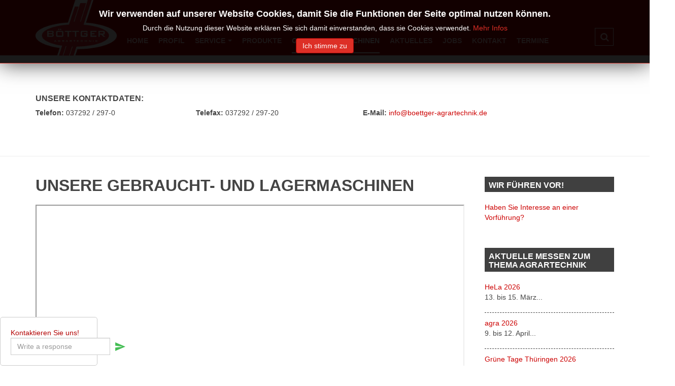

--- FILE ---
content_type: text/html; charset=utf-8
request_url: https://www.boettger-agrartechnik.de/index.php/gebrauchte-landtechnik
body_size: 25490
content:

<!DOCTYPE html>
<html lang="de-de" dir="ltr"
	  class='com_content view-article itemid-105 j44 j40 mm-hover '>
<head>
<link rel="icon" href="/favicon.ico" type="image/x-icon">
	<meta charset="utf-8">
	<meta name="author" content="Super User">
	<meta name="description" content="Böttger Agrartechnik und Service GmbH bietet Ihnen umfangreiche Beratung vor und kompetente Betreuung nach dem Kauf.">
	<meta name="generator" content="Joomla! - Open Source Content Management">
	<title>Gebrauchtmaschinen – Böttger Agrartechnik und Service GmbH</title>
	<link href="https://www.boettger-agrartechnik.de/index.php/component/search/?id=253&amp;Itemid=105&amp;format=opensearch" rel="search" title="Suchen Böttger Agrartechnik und Service GmbH" type="application/opensearchdescription+xml">
	<link href="/favicon.ico" rel="icon" type="image/vnd.microsoft.icon">
<link href="/templates/purity_iii/local/css/themes/red/bootstrap.css" rel="stylesheet" />
	<link href="/media/plg_system_jcemediabox/css/jcemediabox.min.css?7d30aa8b30a57b85d658fcd54426884a" rel="stylesheet" />
	<link href="/media/system/css/joomla-fontawesome.min.css" rel="stylesheet" />
	<link href="/templates/purity_iii/local/css/themes/red/template.css" rel="stylesheet" />
	<link href="/templates/purity_iii/fonts/font-awesome/css/font-awesome.min.css" rel="stylesheet" />
	<link href="/templates/purity_iii/local/css/themes/red/layouts/corporate.css" rel="stylesheet" />
	<link href="/media/jbmedia/css/cookies.css?d4c8a8845c0e70952b5519ddc88522b0" rel="stylesheet" />
<script type="application/json" class="joomla-script-options new">{"system.paths":{"root":"","rootFull":"https:\/\/www.boettger-agrartechnik.de\/","base":"","baseFull":"https:\/\/www.boettger-agrartechnik.de\/"},"csrf.token":"bcb1bc7d502e5cea9af4cc03070fcc8a"}</script>
	<script src="/media/system/js/core.min.js?37ffe4186289eba9c5df81bea44080aff77b9684"></script>
	<script src="/media/vendor/webcomponentsjs/js/webcomponents-bundle.min.js?2.8.0" nomodule defer></script>
	<script src="/media/system/js/joomla-hidden-mail-es5.min.js?b2c8377606bb898b64d21e2d06c6bb925371b9c3" nomodule defer></script>
	<script src="/media/vendor/bootstrap/js/bootstrap-es5.min.js?5.3.2" nomodule defer></script>
	<script src="/media/vendor/bootstrap/js/popover.min.js?5.3.2" type="module"></script>
	<script src="/media/vendor/jquery/js/jquery.min.js?3.7.1"></script>
	<script src="/media/legacy/js/jquery-noconflict.min.js?647005fc12b79b3ca2bb30c059899d5994e3e34d"></script>
	<script src="/media/system/js/joomla-hidden-mail.min.js?065992337609bf436e2fedbcbdc3de1406158b97" type="module"></script>
	<script src="/media/plg_system_jcemediabox/js/jcemediabox.min.js?7d30aa8b30a57b85d658fcd54426884a"></script>
	<script src="/plugins/system/t3/base-bs3/bootstrap/js/bootstrap.js"></script>
	<script src="/plugins/system/t3/base-bs3/js/jquery.tap.min.js"></script>
	<script src="/plugins/system/t3/base-bs3/js/script.js"></script>
	<script src="/plugins/system/t3/base-bs3/js/menu.js"></script>
	<script src="/templates/purity_iii/js/script.js"></script>
	<script src="/plugins/system/t3/base-bs3/js/nav-collapse.js"></script>
	<script>jQuery(document).ready(function(){WfMediabox.init({"base":"\/","theme":"standard","width":"","height":"","lightbox":0,"shadowbox":0,"icons":1,"overlay":1,"overlay_opacity":0,"overlay_color":"","transition_speed":500,"close":2,"labels":{"close":"Close","next":"Next","previous":"Previous","cancel":"Cancel","numbers":"{{numbers}}","numbers_count":"{{current}} of {{total}}","download":"Download"},"swipe":true,"expand_on_click":true});});</script>

	
<!-- META FOR IOS & HANDHELD -->
	<meta name="viewport" content="width=device-width, initial-scale=1.0, maximum-scale=1.0, user-scalable=no"/>
	<style type="text/stylesheet">
		@-webkit-viewport   { width: device-width; }
		@-moz-viewport      { width: device-width; }
		@-ms-viewport       { width: device-width; }
		@-o-viewport        { width: device-width; }
		@viewport           { width: device-width; }
	</style>
	<script type="text/javascript">
		//<![CDATA[
		if (navigator.userAgent.match(/IEMobile\/10\.0/)) {
			var msViewportStyle = document.createElement("style");
			msViewportStyle.appendChild(
				document.createTextNode("@-ms-viewport{width:auto!important}")
			);
			document.getElementsByTagName("head")[0].appendChild(msViewportStyle);
		}
		//]]>
	</script>
<meta name="HandheldFriendly" content="true"/>
<meta name="apple-mobile-web-app-capable" content="YES"/>
<!-- //META FOR IOS & HANDHELD -->




<!-- Le HTML5 shim and media query for IE8 support -->
<!--[if lt IE 9]>
<script src="//html5shim.googlecode.com/svn/trunk/html5.js"></script>
<script type="text/javascript" src="/plugins/system/t3/base-bs3/js/respond.min.js"></script>
<![endif]-->

<!-- You can add Google Analytics here or use T3 Injection feature -->

<!--[if lt IE 9]>
<link rel="stylesheet" href="/templates/purity_iii/css/ie8.css" type="text/css" />
<![endif]-->
	</head>

<body>

<div class="t3-wrapper corporate"> <!-- Need this wrapper for off-canvas menu. Remove if you don't use of-canvas -->

	
<!-- MAIN NAVIGATION -->
<header id="t3-mainnav" class="wrap navbar navbar-default navbar-fixed-top t3-mainnav">

	<!-- OFF-CANVAS -->
		<!-- //OFF-CANVAS -->

	<div class="container">

		<!-- NAVBAR HEADER -->
		<div class="navbar-header">

			<!-- LOGO -->
			<div class="logo logo-image">
				<div class="logo-image logo-control">
					<a href="/" title="Böttger Agrartechnik">
													<img class="logo-img" src="/images/boettger/allgemein/logo.png" alt="Böttger Agrartechnik" />
						
													<img class="logo-img-sm" src="/images/boettger/allgemein/logo_kleint.png" alt="Böttger Agrartechnik" />
												
						<span>Böttger Agrartechnik</span>
					</a>
				</div>
			</div>
			<!-- //LOGO -->

											<button type="button" class="navbar-toggle" data-toggle="collapse" data-target=".t3-navbar-collapse">
					<i class="fa fa-bars"></i>
				</button>
			
	    	    <!-- HEAD SEARCH -->
	    <div class="head-search">     
	      <form class="form-search" action="/index.php/gebrauchte-landtechnik" method="post">
	<div class="search">
		<label for="mod-search-searchword">Suchen ...</label><i class="fa fa-search"></i><input name="searchword" id="mod-search-searchword" maxlength="200"  class="form-control " type="text" size="0" />	<input type="hidden" name="task" value="search" />
	<input type="hidden" name="option" value="com_search" />
	<input type="hidden" name="Itemid" value="105" />
	</div>
</form>
<!--googleoff: all-->
	<!-- Template Default bootstrap -->
	<div class="jb-cookie top black red  robots-noindex robots-nofollow robots-nocontent" style="display: none;">
		<!-- BG color -->
		<div class="jb-cookie-bg black"></div>
	    
		<p class="jb-cookie-title">Wir verwenden auf unserer Website Cookies, damit Sie die Funktionen der Seite optimal nutzen können.</p>
		<p>Durch die Nutzung dieser Website erklären Sie sich damit einverstanden, dass sie Cookies verwendet.												<a href="/index.php/datenschutz">Mehr Infos</a>
									</p>
		<div class="jb-accept btn red">Ich stimme zu</div>
	</div>
	
	
<!--googleon: all--><script type="text/javascript">
    jQuery(document).ready(function () { 
    	function setCookie(c_name,value,exdays,domain) {
			if (domain != '') {domain = '; domain=' + domain}

			var exdate=new Date();
			exdate.setDate(exdate.getDate() + exdays);
			var c_value=escape(value) + ((exdays==null) ? "" : "; expires="+exdate.toUTCString()) + "; path=/" + domain;

			document.cookie=c_name + "=" + c_value;
		}

		var $jb_cookie = jQuery('.jb-cookie'),
			cookieValue = document.cookie.replace(/(?:(?:^|.*;\s*)jbcookies\s*\=\s*([^;]*).*$)|^.*$/, "$1");

		if (cookieValue === '') { // NO EXIST
			$jb_cookie.delay(1000).slideDown('fast');
				}

		jQuery('.jb-accept').click(function() {
			setCookie("jbcookies","yes",90,"");
			$jb_cookie.slideUp('slow');
			jQuery('.jb-cookie-decline').fadeIn('slow', function() {});
		});

		jQuery('.jb-decline').click(function() {
			jQuery('.jb-cookie-decline').fadeOut('slow', function() {
									jQuery('.jb-cookie-decline').find('.hasTooltip').tooltip('hide');
							});
			setCookie("jbcookies","",0,"");
			$jb_cookie.delay(1000).slideDown('fast');
		});
    });
</script>

	    </div>
	    <!-- //HEAD SEARCH -->
	    
		</div>
		<!-- //NAVBAR HEADER -->

		<!-- NAVBAR MAIN -->
				<nav class="t3-navbar-collapse navbar-collapse collapse"></nav>
		
		<nav class="t3-navbar navbar-collapse collapse">
					<ul class="nav navbar-nav">
			<li class="item-101">				<a href="/index.php" >Home</a>
				</li><li class="item-102">				<a href="/index.php/firmenprofil-boettger-agrartechnik" >Profil</a>
				</li><li class="item-103 deeper dropdown parent">				<a class="dropdown-toggle" href="/index.php/service/kundendienst"  data-toggle="dropdown">Service<em class="caret"></em></a>
				<ul class="dropdown-menu" role="menu"><li class="item-106">				<a href="/index.php/service/kundendienst" >Kundendienst</a>
				</li><li class="item-107">				<a href="/index.php/service/ersatzteilversorgung" >Ersatzteilversorgung</a>
				</li><li class="item-134">				<a href="/index.php/service/verkaufsraum" >Zubehörshop</a>
				</li><li class="item-135">				<a href="/index.php/service/mietpark" >Mietpark</a>
				</li><li class="item-136">				<a href="/index.php/service/lohnarbeit" >Lohnarbeit</a>
				</li></ul></li><li class="item-104">				<a href="/index.php/landtechnik" >Produkte</a>
				</li><li class="item-105 current active">				<a href="/index.php/gebrauchte-landtechnik" >Gebrauchtmaschinen</a>
				</li><li class="item-176">				<a href="/index.php/news" >Aktuelles</a>
				</li><li class="item-133">				<a href="/index.php/stellenangebote" >Jobs</a>
				</li><li class="item-109">				<a href="/index.php/kontakt" >Kontakt</a>
				</li><li class="item-111">				<a href="/index.php/termine" >Termine</a>
				</li>		</ul>
	
		</nav>
    <!-- //NAVBAR MAIN -->

	</div>
</header>
<!-- //MAIN NAVIGATION -->






  


  
	<!-- SPOTLIGHT 1 -->
	<div class="wrap t3-sl t3-sl-1">
    <div class="container">
  			<!-- SPOTLIGHT -->
	<div class="t3-spotlight t3-spotlight-1  row">
					<div class=" col-lg-12 col-md-12 col-sm-12 col-xs-12">
								<div class="t3-module module_kontaktgebraucht " id="Mod113"><div class="module-inner"><div class="module-ct">
<div id="mod-custom113" class="mod-custom custom">
    <h3>Unsere Kontaktdaten:</h3>
<table style="width: 100%;" cellpadding="0">
<tbody>
<tr>
<td><strong>Telefon: </strong>037292 / 297-0</td>
<td><strong>Telefax: </strong>037292 / 297-20</td>
<td><strong>E-Mail: </strong><joomla-hidden-mail  is-link="1" is-email="1" first="aW5mbw==" last="Ym9ldHRnZXItYWdyYXJ0ZWNobmlrLmRl" text="aW5mb0Bib2V0dGdlci1hZ3JhcnRlY2huaWsuZGU=" base="" >Diese E-Mail-Adresse ist vor Spambots geschützt! Zur Anzeige muss JavaScript eingeschaltet sein.</joomla-hidden-mail></td>
</tr>
</tbody>
</table></div>
</div></div></div>
							</div>
			</div>
<!-- SPOTLIGHT -->
    </div>
	</div>
	<!-- //SPOTLIGHT 1 -->


	
<div id="t3-mainbody" class="container t3-mainbody">
	<div class="row">

		<!-- MAIN CONTENT -->
		<div id="t3-content" class="t3-content col-xs-12 col-sm-8  col-md-9">
						

<div class="item-page clearfix">


<!-- Article -->
<article>
	<meta itemprop="inLanguage" content="de-DE" />
	<meta itemprop="url" content="/index.php/gebrauchte-landtechnik" />

      
<header class="article-header clearfix">
	<h1 class="article-title" itemprop="headline">
					Unsere Gebraucht- und Lagermaschinen			<meta itemprop="url" content="https://www.boettger-agrartechnik.de/index.php/gebrauchte-landtechnik" />
			</h1>

			</header>
    
    
  <!-- Aside -->
    <!-- //Aside -->

  
  
  
	
  
	
	<section class="article-content clearfix">
		<p><iframe src="https://www.traktorpool.de/boettger/" name="SELFHTML_in_a_box" width="100%" height="900"><p>Ihr Browser kann leider keine eingebetteten Frames anzeigen: Sie können die eingebettete Seite über den folgenden Verweis aufrufen: <a href="https://www.traktorpool.de/boettger/">SELFHTML</a></p></iframe></p> 	</section>
  
  <!-- footer -->
    <!-- //footer -->

	
	
	</article>
<!-- //Article -->


</div>


		</div>
		<!-- //MAIN CONTENT -->

		<!-- SIDEBAR RIGHT -->
		<div class="t3-sidebar t3-sidebar-right col-xs-12 col-sm-4  col-md-3 ">
			<div class="t3-module module " id="Mod161"><div class="module-inner"><h3 class="module-title "><span>Wir führen vor!</span></h3><div class="module-ct">
<div id="mod-custom161" class="mod-custom custom">
    <p><a href="/index.php/vorfuehrungen" title="Vorführung">Haben Sie Interesse an einer Vorführung?</a></p></div>
</div></div></div><div class="t3-module module " id="Mod154"><div class="module-inner"><h3 class="module-title "><span>Aktuelle Messen zum Thema Agrartechnik</span></h3><div class="module-ct"><ul class="category-module">
			<li>
							<a class="mod-articles-category-title " href="/index.php/termine/8-messen/288-gruene-tage-thueringen-2025">
				HeLa 2026				</a>
			
			
			
			
							<p class="mod-articles-category-introtext">
				13. bis 15. März...				</p>
			
					</li>
			<li>
							<a class="mod-articles-category-title " href="/index.php/termine/8-messen/161-agra-2022">
				agra 2026				</a>
			
			
			
			
							<p class="mod-articles-category-introtext">
				<a href="https://agra-messe.de" target="_blank" title="agra 2026" rel="noopener noreferrer"></a>9. bis 12. April...				</p>
			
					</li>
			<li>
							<a class="mod-articles-category-title " href="/index.php/termine/8-messen/249-gruene-tage-thueringen-2024">
				Grüne Tage Thüringen 2026				</a>
			
			
			
			
							<p class="mod-articles-category-introtext">
				25. bis 27. September...				</p>
			
					</li>
			<li>
							<a class="mod-articles-category-title " href="/index.php/termine/8-messen/289-gruene-tage-thueringen-2026">
				Eurotier 2026				</a>
			
			
			
			
							<p class="mod-articles-category-introtext">
				10. bis 13. November...				</p>
			
					</li>
	</ul>
</div></div></div><div class="t3-module module " id="Mod153"><div class="module-inner"><h3 class="module-title "><span>Stellenangebote</span></h3><div class="module-ct"><ul class="category-module">
			<li>
							<a class="mod-articles-category-title " href="/index.php/stellenangebote/230-verkaeufer-aussendienst">
				Produktspezialist (m/w/d) für Schäffer-Lader				</a>
			
			
			
			
			
					</li>
			<li>
							<a class="mod-articles-category-title " href="/index.php/stellenangebote/174-ausbildung-zum-land-und-baumaschinenmechatroniker-m-w-d">
				Ausbildung zum Land- und Baumaschinenmechatroniker (m/w/d)				</a>
			
			
			
			
			
					</li>
	</ul>
</div></div></div><div class="t3-module module " id="Mod125"><div class="module-inner"><h3 class="module-title "><span>Partnershop</span></h3><div class="module-ct">
<div id="mod-custom125" class="mod-custom custom">
    <p><a href="/index.php/partnershop" title="Partnershop"><img src="/images/boettger/allgemein/logo_granit.png" alt="logo granit" /></a></p></div>
</div></div></div><div class="t3-module module " id="Mod128"><div class="module-inner"><h3 class="module-title "><span>Finde uns auf:</span></h3><div class="module-ct">
<div id="mod-custom128" class="mod-custom custom">
    <p style="text-align: center;"><a href="https://www.facebook.com/boettger.agrartechnik.de/" title="Facebook" target="_blank" rel="noopener"><img src="/images/boettger/logos/facebook.png" alt="Facebook" /></a></p>
<p style="text-align: center;"><a href="https://www.instagram.com/boettger_agrartechnik/" title="Instagram" target="_blank" rel="noopener"><img src="/images/boettger/logos/instagram.png" alt="Instagram" /></a></p>
<p style="text-align: center;"><a href="https://www.traktorpool.de/boettger/" title="Traktorpool" target="_blank" rel="noopener"><img src="/images/boettger/logos/traktorpool.png" alt="Traktorpool" /></a></p></div>
</div></div></div>
		</div>
		<!-- //SIDEBAR RIGHT -->

	</div>
</div> 



  


  
	<!-- SPOTLIGHT 2 -->
	<div class="wrap t3-sl t3-sl-3">
    <div class="container">
		  	<!-- SPOTLIGHT -->
	<div class="t3-spotlight t3-spotlight-3  row">
					<div class=" col-lg-3 col-md-3 col-sm-3 col-xs-6">
								<div class="t3-module module " id="Mod105"><div class="module-inner"><div class="module-ct"><ul class="nav nav-pills nav-stacked menu">
<li class="item-108"><a href="/index.php/impressum" class="">Impressum</a></li><li class="item-380"><a href="/index.php/datenschutz" class="">Datenschutz</a></li><li class="item-431"><a href="/index.php/agb" class="">AGB</a></li></ul>
</div></div></div>
							</div>
					<div class=" col-lg-3 col-md-3 col-sm-3 col-xs-6">
								<div class="t3-module module_kontaktadresse " id="Mod101"><div class="module-inner"><div class="module-ct">
<div id="mod-custom101" class="mod-custom custom">
    <div>
<h3>Anschrift</h3>
D. Böttger Agrartechnik<br />und Service GmbH<br /> Gewerbestraße 2<br /> 09569 Oederan</div></div>
</div></div></div>
							</div>
					<div class=" col-lg-3 col-md-3 col-sm-3 col-xs-6">
								<div class="t3-module module_kontaktadresse " id="Mod123"><div class="module-inner"><div class="module-ct">
<div id="mod-custom123" class="mod-custom custom">
    <div>
<h3>Kontakt</h3>
Telefon: 037292 / 297-0<br /> Telefax: 037292 / 297-20<br /> E-Mail: <a href="mailto:info@boettger-agrartechnik.de">info@boettger-agrartechnik.de</a></div></div>
</div></div></div>
							</div>
					<div class=" col-lg-3 col-md-3 col-sm-3 col-xs-6">
								<div class="t3-module module_kontaktadresse " id="Mod124"><div class="module-inner"><div class="module-ct">
<div id="mod-custom124" class="mod-custom custom">
    <div>
<h3>Öffnungszeiten</h3>
Montag - Freitag:<br />07:00 - 18:00 Uhr<br /> Samstag:<br />08:00 - 12:00 Uhr</div></div>
</div></div></div>
							</div>
			</div>
<!-- SPOTLIGHT -->
    </div>
	</div>
	<!-- //SPOTLIGHT 2 -->


	
<!-- BACK TOP TOP BUTTON -->
<div id="back-to-top" data-spy="affix" data-offset-top="300" class="back-to-top hidden-xs hidden-sm affix-top">
  <button class="btn btn-primary" title="Back to Top"><i class="fa fa-caret-up"></i></button>
</div>
<script type="text/javascript">
(function($) {
	// Back to top
	$('#back-to-top').on('click', function(){
		$("html, body").animate({scrollTop: 0}, 500);
		return false;
	});
    $(window).on('load', function(){
        // hide button to top if the document height not greater than window height*2;using window load for more accurate calculate.    
        if ((parseInt($(window).height())*2)>(parseInt($(document).height()))) {
            $('#back-to-top').hide();
        } 
    });
})(jQuery);
</script>
<!-- BACK TO TOP BUTTON -->

<!-- FOOTER -->
<footer id="t3-footer" class="wrap t3-footer">

			<!-- FOOTER SPOTLIGHT -->
		<div class="container hidden-xs">
				<!-- SPOTLIGHT -->
	<div class="t3-spotlight t3-footer-sl  row">
					<div class=" col-lg-12 col-md-12 col-sm-12 col-xs-12">
								<div class="t3-module module_dreilogos " id="Mod91"><div class="module-inner"><div class="module-ct">
<div id="mod-custom91" class="mod-custom custom">
    <div class="custom_logos">
<div class=""><a href="http://masseyferguson.de/" target="_blank" title="Massey Ferguson - Ihr starker Partner in der Agrartechnik" rel="noopener noreferrer"><img src="/images/boettger/allgemein/logo_mf1.png" alt="logo mf1" onmouseover="this.src='/images/boettger/allgemein/logo_mf2.png';" onmouseout="this.src='/images/boettger/allgemein/logo_mf1.png';" /></a></div>
<div style="margin-top: 40px;"><a href="http://www.sgariboldi.de" target="_blank" title="SGARIBOLDI Deutschland - Ihr starker Partner in der Agrartechnik" rel="noopener noreferrer"><img src="/images/boettger/allgemein/logo_sgariboldi1.png" alt="logo sgariboldi1" onmouseover="this.src='/images/boettger/allgemein/logo_sgariboldi2.png';" onmouseout="this.src='/images/boettger/allgemein/logo_sgariboldi1.png';" /></a></div>
<div style="margin-top: 40px;"><a href="http://www.joskin.com/" target="_blank" title="JOSKIN - Ihr starker Partner in der Agrartechnik" rel="noopener noreferrer"><img src="/images/boettger/allgemein/logo_joskin1.png" alt="logo joskin1" onmouseover="this.src='/images/boettger/allgemein/logo_joskin2.png';" onmouseout="this.src='/images/boettger/allgemein/logo_joskin1.png';" /></a></div>
</div></div>
</div></div></div>
							</div>
			</div>
<!-- SPOTLIGHT -->
		</div>
		<!-- //FOOTER SPOTLIGHT -->
	
	<section class="t3-copyright">
		<div class="container">
			<div class="row">
				<div class="col-md-12 copyright ">
					
          <small>
            <a href="http://twitter.github.io/bootstrap/" title="Bootstrap by Twitter" target="_blank">Bootstrap</a> is a front-end framework of Twitter, Inc. Code licensed under <a href="https://github.com/twbs/bootstrap/blob/master/LICENSE" title="MIT License" target="_blank">MIT License.</a>
          </small>
          <small>
            <a href="http://fortawesome.github.io/Font-Awesome/" target="_blank">Font Awesome</a> font licensed under <a href="http://scripts.sil.org/OFL">SIL OFL 1.1</a>.
          </small>
				</div>
							</div>
		</div>
	</section>

</footer>
<!-- //FOOTER -->

</div>
<div class="t3-debug"><style type="text/css">
			.whatsappchat_126.is-bottom_left .popup-section .popup .myPopup_126::after { border-color: #ffffff transparent transparent transparent; } 
		.whatsappchat .popup-section h3 { color: #b30000 }
</style>
		<div class="is_bottom_left whatsappchat_126 whatsappchat is-bottom_left">
			<div class="popup-section">
				<div class="popup">
												<span class="help_btn_126 help-you-btn" style="background-color: #ffffff; color: #b30000">
					    				                Kontaktieren Sie uns!					    </span>
															    <span class="myPopup_126 popuptext" id="myPopup">
				      <div class="popup-box">
				        <div class="popup-top" style="background-color: #ffffff; color: #b30000">
				        							    	<div class="content">		
						    								    	</div>
						    							<div class="close_pop_wtc">
								<svg viewBox="0 0 40 40" fill="none" xmlns="http://www.w3.org/2000/svg><circle cx="20" cy="20" r="20" fill="rgb(146, 148, 150)"></circle><path d="M26.2997 13.71C25.9097 13.32 25.2797 13.32 24.8897 13.71L19.9997 18.59L15.1097 13.7C14.7197 13.31 14.0897 13.31 13.6997 13.7C13.3097 14.09 13.3097 14.72 13.6997 15.11L18.5897 20L13.6997 24.89C13.3097 25.28 13.3097 25.91 13.6997 26.3C14.0897 26.69 14.7197 26.69 15.1097 26.3L19.9997 21.41L24.8897 26.3C25.2797 26.69 25.9097 26.69 26.2997 26.3C26.6897 25.91 26.6897 25.28 26.2997 24.89L21.4097 20L26.2997 15.11C26.6797 14.73 26.6797 14.09 26.2997 13.71Z" fill="rgb(43, 43, 43)"></path></svg>
							</div>
				        </div>
				        				        <div class="response">
				          <input type="text" name="text" id="response_text_126" placeholder="Write a response" aria-label="Write a response" >
				          <a href="javascript:void(0);" class="submit_btn_126 send_btn" aria-label="Submit Your Response" ><img src="https://www.boettger-agrartechnik.de/modules/mod_ebwhatsappchat/assets/images/send-img.png"></a>
				        </div>

				      </div>
				    </span>
				</div>
			</div>
		</div>


<script>
  jQuery(".is_bottom_left .help_btn_126").click(function(){
    jQuery(".is_bottom_left .popup-section .popup .myPopup_126").toggleClass("show");
  });
  
  jQuery(".myPopup_126 .close_pop_wtc").click(function(){
    jQuery(".is_bottom_left .popup-section .popup .myPopup_126").toggleClass("show");
  });
  
</script>
<script type="text/javascript">
	jQuery( ".response .submit_btn_126" ).click(function() {
	  var r_text = jQuery('#response_text_126').val();
	  // alert(r_text);
	  if(r_text != ''){
	  	wsac_msg = r_text;
	  } else {
	  	wsac_msg = "Hallo";
	  }
	  var initial_msg = "&text="+wsac_msg;
	  var initial_msg_for_phone = "?text="+wsac_msg;
	  // alert(initial_msg);
	  var phone_number = "491716099946";
	  var open_dekstop_app = "0";
	  
	  	if( /Android|webOS|iPhone|iPad|iPod|BlackBerry|IEMobile|Opera Mini/i.test(navigator.userAgent) ) {
			if(/Opera Mini|safari|firefox/i.test(navigator.userAgent) ) 
			var href = "https://api.whatsapp.com/send?phone="+phone_number+""+initial_msg;
			else
			var href = "https://wa.me/"+phone_number+""+initial_msg;
		} else {			
			if(open_dekstop_app==1){
				var href = "https://api.whatsapp.com/send?phone="+phone_number+""+initial_msg;
			}else{
				var href = "https://web.whatsapp.com/send?phone="+phone_number+""+initial_msg;
			}
		} 
	  // alert(href);
	  window.open(href, '_blank');
	});
	
</script>
<script type="text/javascript">
	jQuery( document ).ready(function() {
		var icon_position = "bottom_left";
	    var clslng = jQuery('body').find('.is_bottom_left').length;
	    // console.log(clslng);
	    if(clslng != 0){
	    	var sum = 0;
	    	var ssum = 50;
	    	jQuery(function(){
			    jQuery(".is_bottom_left").each(function(i){
			    	
			    	if(i == 0){ sum = sum + 15;
			    	} else { sum= 35; sum += ssum; }
			    	if(icon_position == "bottom_left" || icon_position == "bottom_right"){
			    		jQuery(this).css('bottom', sum+'px');
			    	}
			    	if(icon_position == "top_left" || icon_position == "top_right"){
			    		jQuery(this).css('top', sum+'px');
			    	}
			        
			    });
			});
	    }
	});
</script>

</div>
</body>
</html>